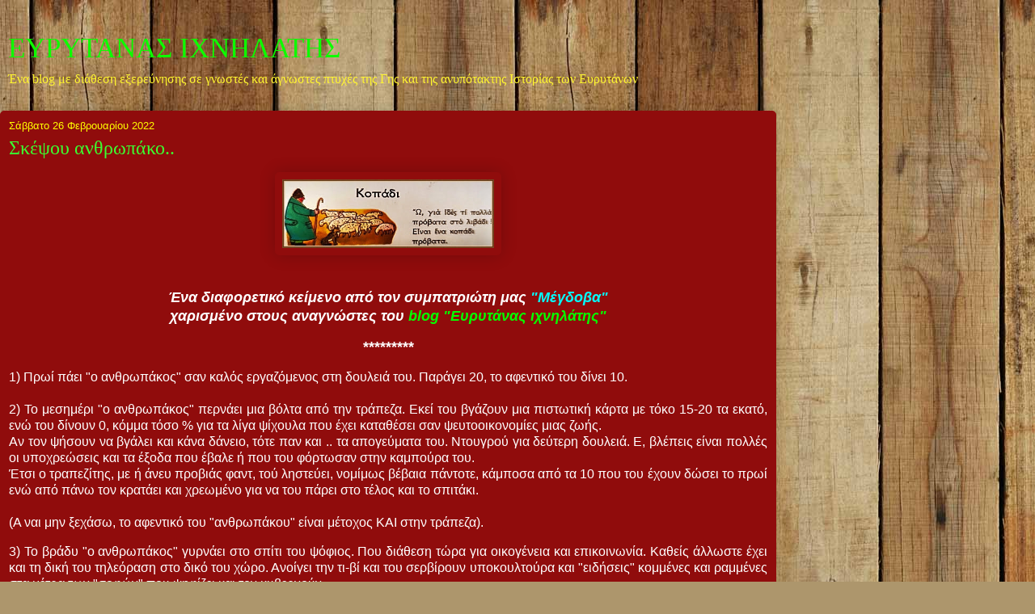

--- FILE ---
content_type: text/html; charset=UTF-8
request_url: https://eyrytixn.blogspot.com/2022/02/blog-post_26.html?m=1
body_size: 18365
content:
<!DOCTYPE html>
<html class='v2' dir='ltr' lang='el'>
<head>
<link href='https://www.blogger.com/static/v1/widgets/3772415480-widget_css_mobile_2_bundle.css' rel='stylesheet' type='text/css'/>
<meta content='width=device-width,initial-scale=1.0,minimum-scale=1.0,maximum-scale=1.0' name='viewport'/>
<meta content='text/html; charset=UTF-8' http-equiv='Content-Type'/>
<meta content='blogger' name='generator'/>
<link href='https://eyrytixn.blogspot.com/favicon.ico' rel='icon' type='image/x-icon'/>
<link href='https://eyrytixn.blogspot.com/2022/02/blog-post_26.html' rel='canonical'/>
<link rel="alternate" type="application/atom+xml" title="ΕΥΡΥΤΑΝΑΣ ΙΧΝΗΛΑΤΗΣ - Atom" href="https://eyrytixn.blogspot.com/feeds/posts/default" />
<link rel="alternate" type="application/rss+xml" title="ΕΥΡΥΤΑΝΑΣ ΙΧΝΗΛΑΤΗΣ - RSS" href="https://eyrytixn.blogspot.com/feeds/posts/default?alt=rss" />
<link rel="service.post" type="application/atom+xml" title="ΕΥΡΥΤΑΝΑΣ ΙΧΝΗΛΑΤΗΣ - Atom" href="https://www.blogger.com/feeds/2939733050680390006/posts/default" />

<link rel="alternate" type="application/atom+xml" title="ΕΥΡΥΤΑΝΑΣ ΙΧΝΗΛΑΤΗΣ - Atom" href="https://eyrytixn.blogspot.com/feeds/8325035668314107866/comments/default" />
<!--Can't find substitution for tag [blog.ieCssRetrofitLinks]-->
<link href='https://blogger.googleusercontent.com/img/a/AVvXsEhSinvHvy1aNw7qy1H4iPdLVFb06jFaRPiOeR_Qe6O1obTfSlk8bk7IznQVtSA6g5Z4AAfBY3CpUAJ7OMPIG3ereG0a_80AoWg0GxLqV91qns8QwqjKbqv8LIjxZZf1-cjzN71eEnH6ta6E5l4pgJ1KnF5AMkQmXfzXD_dm631tNIVp1j2oiJ9DB4vLWQ=w400-h148' rel='image_src'/>
<meta content='https://eyrytixn.blogspot.com/2022/02/blog-post_26.html' property='og:url'/>
<meta content='Σκέψου ανθρωπάκο..' property='og:title'/>
<meta content=' Ένα διαφορετικό κείμενο από τον συμπατριώτη μας  &quot;Μέγδοβα&quot; χαρισμένο στους αναγνώστες του  blog &quot;Ευρυτάνας ιχνηλάτης&quot;  ********* 1) Πρωί πά...' property='og:description'/>
<meta content='https://blogger.googleusercontent.com/img/a/AVvXsEhSinvHvy1aNw7qy1H4iPdLVFb06jFaRPiOeR_Qe6O1obTfSlk8bk7IznQVtSA6g5Z4AAfBY3CpUAJ7OMPIG3ereG0a_80AoWg0GxLqV91qns8QwqjKbqv8LIjxZZf1-cjzN71eEnH6ta6E5l4pgJ1KnF5AMkQmXfzXD_dm631tNIVp1j2oiJ9DB4vLWQ=w1200-h630-p-k-no-nu' property='og:image'/>
<title>ΕΥΡΥΤΑΝΑΣ ΙΧΝΗΛΑΤΗΣ: Σκέψου ανθρωπάκο..</title>
<style id='page-skin-1' type='text/css'><!--
/*
-----------------------------------------------
Blogger Template Style
Name:     Awesome Inc.
Designer: Tina Chen
URL:      tinachen.org
----------------------------------------------- */
/* Content
----------------------------------------------- */
body {
font: normal normal 13px Arial, Tahoma, Helvetica, FreeSans, sans-serif;
color: #ffffff;
background: #ad966c url(//themes.googleusercontent.com/image?id=1ZygE97_U_mmMOtoTGkMZll-JNbyfsqhAUw6zsMRGgk4ZzWbQsBOLV5GkQDV8YuZ0THk0) repeat scroll top center /* Credit: andynwt (http://www.istockphoto.com/file_closeup.php?id=8047432&platform=blogger) */;
}
html body .content-outer {
min-width: 0;
max-width: 100%;
width: 100%;
}
a:link {
text-decoration: none;
color: #3bff31;
}
a:visited {
text-decoration: none;
color: #3bff31;
}
a:hover {
text-decoration: underline;
color: #3bff31;
}
.body-fauxcolumn-outer .cap-top {
position: absolute;
z-index: 1;
height: 276px;
width: 100%;
background: transparent none repeat-x scroll top left;
_background-image: none;
}
/* Columns
----------------------------------------------- */
.content-inner {
padding: 0;
}
.header-inner .section {
margin: 0 16px;
}
.tabs-inner .section {
margin: 0 16px;
}
.main-inner {
padding-top: 30px;
}
.main-inner .column-center-inner,
.main-inner .column-left-inner,
.main-inner .column-right-inner {
padding: 0 5px;
}
*+html body .main-inner .column-center-inner {
margin-top: -30px;
}
#layout .main-inner .column-center-inner {
margin-top: 0;
}
/* Header
----------------------------------------------- */
.header-outer {
margin: 0 0 0 0;
background: rgba(0, 0, 0, 0) none repeat scroll 0 0;
}
.Header h1 {
font: normal normal 48px Georgia, Utopia, 'Palatino Linotype', Palatino, serif;
color: #0cff00;
text-shadow: 0 0 -1px #000000;
}
.Header h1 a {
color: #0cff00;
}
.Header .description {
font: normal normal 20px Georgia, Utopia, 'Palatino Linotype', Palatino, serif;
color: #fff530;
}
.header-inner .Header .titlewrapper,
.header-inner .Header .descriptionwrapper {
padding-left: 0;
padding-right: 0;
margin-bottom: 0;
}
.header-inner .Header .titlewrapper {
padding-top: 22px;
}
/* Tabs
----------------------------------------------- */
.tabs-outer {
overflow: hidden;
position: relative;
background: #900c0c url(https://resources.blogblog.com/blogblog/data/1kt/awesomeinc/tabs_gradient_light.png) repeat scroll 0 0;
}
#layout .tabs-outer {
overflow: visible;
}
.tabs-cap-top, .tabs-cap-bottom {
position: absolute;
width: 100%;
border-top: 1px solid #900c0c;
}
.tabs-cap-bottom {
bottom: 0;
}
.tabs-inner .widget li a {
display: inline-block;
margin: 0;
padding: .6em 1.5em;
font: normal normal 13px Arial, Tahoma, Helvetica, FreeSans, sans-serif;
color: #ffffff;
border-top: 1px solid #900c0c;
border-bottom: 1px solid #900c0c;
border-left: 1px solid #900c0c;
height: 16px;
line-height: 16px;
}
.tabs-inner .widget li:last-child a {
border-right: 1px solid #900c0c;
}
.tabs-inner .widget li.selected a, .tabs-inner .widget li a:hover {
background: #900c0c url(https://resources.blogblog.com/blogblog/data/1kt/awesomeinc/tabs_gradient_light.png) repeat-x scroll 0 -100px;
color: #ffffff;
}
/* Headings
----------------------------------------------- */
h2 {
font: normal bold 14px Arial, Tahoma, Helvetica, FreeSans, sans-serif;
color: #3bff31;
}
/* Widgets
----------------------------------------------- */
.main-inner .section {
margin: 0 27px;
padding: 0;
}
.main-inner .column-left-outer,
.main-inner .column-right-outer {
margin-top: 0;
}
#layout .main-inner .column-left-outer,
#layout .main-inner .column-right-outer {
margin-top: 0;
}
.main-inner .column-left-inner,
.main-inner .column-right-inner {
background: transparent none repeat 0 0;
-moz-box-shadow: 0 0 0 rgba(0, 0, 0, .2);
-webkit-box-shadow: 0 0 0 rgba(0, 0, 0, .2);
-goog-ms-box-shadow: 0 0 0 rgba(0, 0, 0, .2);
box-shadow: 0 0 0 rgba(0, 0, 0, .2);
-moz-border-radius: 0;
-webkit-border-radius: 0;
-goog-ms-border-radius: 0;
border-radius: 0;
}
#layout .main-inner .column-left-inner,
#layout .main-inner .column-right-inner {
margin-top: 0;
}
.sidebar .widget {
font: normal normal 14px Arial, Tahoma, Helvetica, FreeSans, sans-serif;
color: #ffffff;
}
.sidebar .widget a:link {
color: #3bff31;
}
.sidebar .widget a:visited {
color: #3bff31;
}
.sidebar .widget a:hover {
color: #3bff31;
}
.sidebar .widget h2 {
text-shadow: 0 0 -1px #000000;
}
.main-inner .widget {
background-color: #900c0c;
border: 1px solid #900c0c;
padding: 0 15px 15px;
margin: 20px -16px;
-moz-box-shadow: 0 0 20px rgba(0, 0, 0, .2);
-webkit-box-shadow: 0 0 20px rgba(0, 0, 0, .2);
-goog-ms-box-shadow: 0 0 20px rgba(0, 0, 0, .2);
box-shadow: 0 0 20px rgba(0, 0, 0, .2);
-moz-border-radius: 0;
-webkit-border-radius: 0;
-goog-ms-border-radius: 0;
border-radius: 0;
}
.main-inner .widget h2 {
margin: 0 -0;
padding: .6em 0 .5em;
border-bottom: 1px solid transparent;
}
.footer-inner .widget h2 {
padding: 0 0 .4em;
border-bottom: 1px solid transparent;
}
.main-inner .widget h2 + div, .footer-inner .widget h2 + div {
border-top: 1px solid #900c0c;
padding-top: 8px;
}
.main-inner .widget .widget-content {
margin: 0 -0;
padding: 7px 0 0;
}
.main-inner .widget ul, .main-inner .widget #ArchiveList ul.flat {
margin: -8px -15px 0;
padding: 0;
list-style: none;
}
.main-inner .widget #ArchiveList {
margin: -8px 0 0;
}
.main-inner .widget ul li, .main-inner .widget #ArchiveList ul.flat li {
padding: .5em 15px;
text-indent: 0;
color: #ffffff;
border-top: 0 solid #900c0c;
border-bottom: 1px solid transparent;
}
.main-inner .widget #ArchiveList ul li {
padding-top: .25em;
padding-bottom: .25em;
}
.main-inner .widget ul li:first-child, .main-inner .widget #ArchiveList ul.flat li:first-child {
border-top: none;
}
.main-inner .widget ul li:last-child, .main-inner .widget #ArchiveList ul.flat li:last-child {
border-bottom: none;
}
.post-body {
position: relative;
}
.main-inner .widget .post-body ul {
padding: 0 2.5em;
margin: .5em 0;
list-style: disc;
}
.main-inner .widget .post-body ul li {
padding: 0.25em 0;
margin-bottom: .25em;
color: #ffffff;
border: none;
}
.footer-inner .widget ul {
padding: 0;
list-style: none;
}
.widget .zippy {
color: #ffffff;
}
/* Posts
----------------------------------------------- */
body .main-inner .Blog {
padding: 0;
margin-bottom: 1em;
background-color: transparent;
border: none;
-moz-box-shadow: 0 0 0 rgba(0, 0, 0, 0);
-webkit-box-shadow: 0 0 0 rgba(0, 0, 0, 0);
-goog-ms-box-shadow: 0 0 0 rgba(0, 0, 0, 0);
box-shadow: 0 0 0 rgba(0, 0, 0, 0);
}
.main-inner .section:last-child .Blog:last-child {
padding: 0;
margin-bottom: 1em;
}
.main-inner .widget h2.date-header {
margin: 0 -15px 1px;
padding: 0 0 0 0;
font: normal normal 13px Arial, Tahoma, Helvetica, FreeSans, sans-serif;
color: #ffff00;
background: transparent none no-repeat scroll top left;
border-top: 0 solid #900c0c;
border-bottom: 1px solid transparent;
-moz-border-radius-topleft: 0;
-moz-border-radius-topright: 0;
-webkit-border-top-left-radius: 0;
-webkit-border-top-right-radius: 0;
border-top-left-radius: 0;
border-top-right-radius: 0;
position: static;
bottom: 100%;
right: 15px;
text-shadow: 0 0 -1px #000000;
}
.main-inner .widget h2.date-header span {
font: normal normal 13px Arial, Tahoma, Helvetica, FreeSans, sans-serif;
display: block;
padding: .5em 15px;
border-left: 0 solid #900c0c;
border-right: 0 solid #900c0c;
}
.date-outer {
position: relative;
margin: 30px 0 20px;
padding: 0 15px;
background-color: #900c0c;
border: 1px solid #900c0c;
-moz-box-shadow: 0 0 20px rgba(0, 0, 0, .2);
-webkit-box-shadow: 0 0 20px rgba(0, 0, 0, .2);
-goog-ms-box-shadow: 0 0 20px rgba(0, 0, 0, .2);
box-shadow: 0 0 20px rgba(0, 0, 0, .2);
-moz-border-radius: 0;
-webkit-border-radius: 0;
-goog-ms-border-radius: 0;
border-radius: 0;
}
.date-outer:first-child {
margin-top: 0;
}
.date-outer:last-child {
margin-bottom: 20px;
-moz-border-radius-bottomleft: 5px;
-moz-border-radius-bottomright: 5px;
-webkit-border-bottom-left-radius: 5px;
-webkit-border-bottom-right-radius: 5px;
-goog-ms-border-bottom-left-radius: 5px;
-goog-ms-border-bottom-right-radius: 5px;
border-bottom-left-radius: 5px;
border-bottom-right-radius: 5px;
}
.date-posts {
margin: 0 -0;
padding: 0 0;
clear: both;
}
.post-outer, .inline-ad {
border-top: 1px solid #900c0c;
margin: 0 -0;
padding: 15px 0;
}
.post-outer {
padding-bottom: 10px;
}
.post-outer:first-child {
padding-top: 0;
border-top: none;
}
.post-outer:last-child, .inline-ad:last-child {
border-bottom: none;
}
.post-body {
position: relative;
}
.post-body img {
padding: 8px;
background: #900c0c;
border: 1px solid #900c0c;
-moz-box-shadow: 0 0 20px rgba(0, 0, 0, .2);
-webkit-box-shadow: 0 0 20px rgba(0, 0, 0, .2);
box-shadow: 0 0 20px rgba(0, 0, 0, .2);
-moz-border-radius: 5px;
-webkit-border-radius: 5px;
border-radius: 5px;
}
h3.post-title, h4 {
font: normal normal 22px Georgia, Utopia, 'Palatino Linotype', Palatino, serif;
color: #3bff31;
}
h3.post-title a {
font: normal normal 22px Georgia, Utopia, 'Palatino Linotype', Palatino, serif;
color: #3bff31;
}
h3.post-title a:hover {
color: #3bff31;
text-decoration: underline;
}
.post-header {
margin: 0 0 1em;
}
.post-body {
line-height: 1.4;
}
.post-outer h2 {
color: #ffffff;
}
.post-footer {
margin: 1.5em 0 0;
}
#blog-pager {
padding: 15px;
font-size: 120%;
background-color: #900c0c;
border: 1px solid #900c0c;
-moz-box-shadow: 0 0 20px rgba(0, 0, 0, .2);
-webkit-box-shadow: 0 0 20px rgba(0, 0, 0, .2);
-goog-ms-box-shadow: 0 0 20px rgba(0, 0, 0, .2);
box-shadow: 0 0 20px rgba(0, 0, 0, .2);
-moz-border-radius: 0;
-webkit-border-radius: 0;
-goog-ms-border-radius: 0;
border-radius: 0;
-moz-border-radius-topleft: 0;
-moz-border-radius-topright: 0;
-webkit-border-top-left-radius: 0;
-webkit-border-top-right-radius: 0;
-goog-ms-border-top-left-radius: 0;
-goog-ms-border-top-right-radius: 0;
border-top-left-radius: 0;
border-top-right-radius-topright: 0;
margin-top: 1em;
}
.blog-feeds, .post-feeds {
margin: 1em 0;
text-align: center;
color: #ffffff;
}
.blog-feeds a, .post-feeds a {
color: #3bff31;
}
.blog-feeds a:visited, .post-feeds a:visited {
color: #3bff31;
}
.blog-feeds a:hover, .post-feeds a:hover {
color: #3bff31;
}
.post-outer .comments {
margin-top: 2em;
}
/* Comments
----------------------------------------------- */
.comments .comments-content .icon.blog-author {
background-repeat: no-repeat;
background-image: url([data-uri]);
}
.comments .comments-content .loadmore a {
border-top: 1px solid #900c0c;
border-bottom: 1px solid #900c0c;
}
.comments .continue {
border-top: 2px solid #900c0c;
}
/* Footer
----------------------------------------------- */
.footer-outer {
margin: -20px 0 -1px;
padding: 20px 0 0;
color: #3bff31;
overflow: hidden;
}
.footer-fauxborder-left {
border-top: 1px solid #900c0c;
background: #900c0c none repeat scroll 0 0;
-moz-box-shadow: 0 0 20px rgba(0, 0, 0, .2);
-webkit-box-shadow: 0 0 20px rgba(0, 0, 0, .2);
-goog-ms-box-shadow: 0 0 20px rgba(0, 0, 0, .2);
box-shadow: 0 0 20px rgba(0, 0, 0, .2);
margin: 0 -20px;
}
/* Mobile
----------------------------------------------- */
body.mobile {
background-size: auto;
}
.mobile .body-fauxcolumn-outer {
background: transparent none repeat scroll top left;
}
*+html body.mobile .main-inner .column-center-inner {
margin-top: 0;
}
.mobile .main-inner .widget {
padding: 0 0 15px;
}
.mobile .main-inner .widget h2 + div,
.mobile .footer-inner .widget h2 + div {
border-top: none;
padding-top: 0;
}
.mobile .footer-inner .widget h2 {
padding: 0.5em 0;
border-bottom: none;
}
.mobile .main-inner .widget .widget-content {
margin: 0;
padding: 7px 0 0;
}
.mobile .main-inner .widget ul,
.mobile .main-inner .widget #ArchiveList ul.flat {
margin: 0 -15px 0;
}
.mobile .main-inner .widget h2.date-header {
right: 0;
}
.mobile .date-header span {
padding: 0.4em 0;
}
.mobile .date-outer:first-child {
margin-bottom: 0;
border: 1px solid #900c0c;
-moz-border-radius-topleft: 5px;
-moz-border-radius-topright: 5px;
-webkit-border-top-left-radius: 5px;
-webkit-border-top-right-radius: 5px;
-goog-ms-border-top-left-radius: 5px;
-goog-ms-border-top-right-radius: 5px;
border-top-left-radius: 5px;
border-top-right-radius: 5px;
}
.mobile .date-outer {
border-color: #900c0c;
border-width: 0 1px 1px;
}
.mobile .date-outer:last-child {
margin-bottom: 0;
}
.mobile .main-inner {
padding: 0;
}
.mobile .header-inner .section {
margin: 0;
}
.mobile .post-outer, .mobile .inline-ad {
padding: 5px 0;
}
.mobile .tabs-inner .section {
margin: 0 10px;
}
.mobile .main-inner .widget h2 {
margin: 0;
padding: 0;
}
.mobile .main-inner .widget h2.date-header span {
padding: 0;
}
.mobile .main-inner .widget .widget-content {
margin: 0;
padding: 7px 0 0;
}
.mobile #blog-pager {
border: 1px solid transparent;
background: #900c0c none repeat scroll 0 0;
}
.mobile .main-inner .column-left-inner,
.mobile .main-inner .column-right-inner {
background: transparent none repeat 0 0;
-moz-box-shadow: none;
-webkit-box-shadow: none;
-goog-ms-box-shadow: none;
box-shadow: none;
}
.mobile .date-posts {
margin: 0;
padding: 0;
}
.mobile .footer-fauxborder-left {
margin: 0;
border-top: inherit;
}
.mobile .main-inner .section:last-child .Blog:last-child {
margin-bottom: 0;
}
.mobile-index-contents {
color: #ffffff;
}
.mobile .mobile-link-button {
background: #3bff31 url(https://resources.blogblog.com/blogblog/data/1kt/awesomeinc/tabs_gradient_light.png) repeat scroll 0 0;
}
.mobile-link-button a:link, .mobile-link-button a:visited {
color: #ffffff;
}
.mobile .tabs-inner .PageList .widget-content {
background: transparent;
border-top: 1px solid;
border-color: #900c0c;
color: #ffffff;
}
.mobile .tabs-inner .PageList .widget-content .pagelist-arrow {
border-left: 1px solid #900c0c;
}

--></style>
<style id='template-skin-1' type='text/css'><!--
body {
min-width: 960px;
}
.content-outer, .content-fauxcolumn-outer, .region-inner {
min-width: 960px;
max-width: 960px;
_width: 960px;
}
.main-inner .columns {
padding-left: 0;
padding-right: 0;
}
.main-inner .fauxcolumn-center-outer {
left: 0;
right: 0;
/* IE6 does not respect left and right together */
_width: expression(this.parentNode.offsetWidth -
parseInt("0") -
parseInt("0") + 'px');
}
.main-inner .fauxcolumn-left-outer {
width: 0;
}
.main-inner .fauxcolumn-right-outer {
width: 0;
}
.main-inner .column-left-outer {
width: 0;
right: 100%;
margin-left: -0;
}
.main-inner .column-right-outer {
width: 0;
margin-right: -0;
}
#layout {
min-width: 0;
}
#layout .content-outer {
min-width: 0;
width: 800px;
}
#layout .region-inner {
min-width: 0;
width: auto;
}
body#layout div.add_widget {
padding: 8px;
}
body#layout div.add_widget a {
margin-left: 32px;
}
--></style>
<style>
    body {background-image:url(\/\/themes.googleusercontent.com\/image?id=1ZygE97_U_mmMOtoTGkMZll-JNbyfsqhAUw6zsMRGgk4ZzWbQsBOLV5GkQDV8YuZ0THk0);}
    
@media (max-width: 200px) { body {background-image:url(\/\/themes.googleusercontent.com\/image?id=1ZygE97_U_mmMOtoTGkMZll-JNbyfsqhAUw6zsMRGgk4ZzWbQsBOLV5GkQDV8YuZ0THk0&options=w200);}}
@media (max-width: 400px) and (min-width: 201px) { body {background-image:url(\/\/themes.googleusercontent.com\/image?id=1ZygE97_U_mmMOtoTGkMZll-JNbyfsqhAUw6zsMRGgk4ZzWbQsBOLV5GkQDV8YuZ0THk0&options=w400);}}
@media (max-width: 800px) and (min-width: 401px) { body {background-image:url(\/\/themes.googleusercontent.com\/image?id=1ZygE97_U_mmMOtoTGkMZll-JNbyfsqhAUw6zsMRGgk4ZzWbQsBOLV5GkQDV8YuZ0THk0&options=w800);}}
@media (max-width: 1200px) and (min-width: 801px) { body {background-image:url(\/\/themes.googleusercontent.com\/image?id=1ZygE97_U_mmMOtoTGkMZll-JNbyfsqhAUw6zsMRGgk4ZzWbQsBOLV5GkQDV8YuZ0THk0&options=w1200);}}
/* Last tag covers anything over one higher than the previous max-size cap. */
@media (min-width: 1201px) { body {background-image:url(\/\/themes.googleusercontent.com\/image?id=1ZygE97_U_mmMOtoTGkMZll-JNbyfsqhAUw6zsMRGgk4ZzWbQsBOLV5GkQDV8YuZ0THk0&options=w1600);}}
  </style>
<link href='https://www.blogger.com/dyn-css/authorization.css?targetBlogID=2939733050680390006&amp;zx=0d8c2a31-f640-4714-a816-c0f17f198900' media='none' onload='if(media!=&#39;all&#39;)media=&#39;all&#39;' rel='stylesheet'/><noscript><link href='https://www.blogger.com/dyn-css/authorization.css?targetBlogID=2939733050680390006&amp;zx=0d8c2a31-f640-4714-a816-c0f17f198900' rel='stylesheet'/></noscript>
<meta name='google-adsense-platform-account' content='ca-host-pub-1556223355139109'/>
<meta name='google-adsense-platform-domain' content='blogspot.com'/>

</head>
<body class='loading mobile variant-renewable'>
<div class='navbar section' id='navbar' name='Navbar'><div class='widget Navbar' data-version='1' id='Navbar1'><script type="text/javascript">
    function setAttributeOnload(object, attribute, val) {
      if(window.addEventListener) {
        window.addEventListener('load',
          function(){ object[attribute] = val; }, false);
      } else {
        window.attachEvent('onload', function(){ object[attribute] = val; });
      }
    }
  </script>
<script type="text/javascript">
(function() {
var script = document.createElement('script');
script.type = 'text/javascript';
script.src = '//pagead2.googlesyndication.com/pagead/js/google_top_exp.js';
var head = document.getElementsByTagName('head')[0];
if (head) {
head.appendChild(script);
}})();
</script>
</div></div>
<div class='body-fauxcolumns'>
<div class='fauxcolumn-outer body-fauxcolumn-outer'>
<div class='cap-top'>
<div class='cap-left'></div>
<div class='cap-right'></div>
</div>
<div class='fauxborder-left'>
<div class='fauxborder-right'></div>
<div class='fauxcolumn-inner'>
</div>
</div>
<div class='cap-bottom'>
<div class='cap-left'></div>
<div class='cap-right'></div>
</div>
</div>
</div>
<div class='content'>
<div class='content-fauxcolumns'>
<div class='fauxcolumn-outer content-fauxcolumn-outer'>
<div class='cap-top'>
<div class='cap-left'></div>
<div class='cap-right'></div>
</div>
<div class='fauxborder-left'>
<div class='fauxborder-right'></div>
<div class='fauxcolumn-inner'>
</div>
</div>
<div class='cap-bottom'>
<div class='cap-left'></div>
<div class='cap-right'></div>
</div>
</div>
</div>
<div class='content-outer'>
<div class='content-cap-top cap-top'>
<div class='cap-left'></div>
<div class='cap-right'></div>
</div>
<div class='fauxborder-left content-fauxborder-left'>
<div class='fauxborder-right content-fauxborder-right'></div>
<div class='content-inner'>
<header>
<div class='header-outer'>
<div class='header-cap-top cap-top'>
<div class='cap-left'></div>
<div class='cap-right'></div>
</div>
<div class='fauxborder-left header-fauxborder-left'>
<div class='fauxborder-right header-fauxborder-right'></div>
<div class='region-inner header-inner'>
<div class='header section' id='header' name='Κεφαλίδα'><div class='widget Header' data-version='1' id='Header1'>
<div id='header-inner'>
<div class='titlewrapper'>
<h1 class='title'>
<a href='https://eyrytixn.blogspot.com/?m=1'>
ΕΥΡΥΤΑΝΑΣ ΙΧΝΗΛΑΤΗΣ
</a>
</h1>
</div>
<div class='descriptionwrapper'>
<p class='description'><span>Ένα blog με διάθεση εξερεύνησης σε γνωστές και άγνωστες πτυχές 
της Γης και της ανυπότακτης Ιστορίας των Ευρυτάνων</span></p>
</div>
</div>
</div></div>
</div>
</div>
<div class='header-cap-bottom cap-bottom'>
<div class='cap-left'></div>
<div class='cap-right'></div>
</div>
</div>
</header>
<div class='tabs-outer'>
<div class='tabs-cap-top cap-top'>
<div class='cap-left'></div>
<div class='cap-right'></div>
</div>
<div class='fauxborder-left tabs-fauxborder-left'>
<div class='fauxborder-right tabs-fauxborder-right'></div>
<div class='region-inner tabs-inner'>
<div class='tabs no-items section' id='crosscol' name='Σε όλες τις στήλες'></div>
<div class='tabs no-items section' id='crosscol-overflow' name='Cross-Column 2'></div>
</div>
</div>
<div class='tabs-cap-bottom cap-bottom'>
<div class='cap-left'></div>
<div class='cap-right'></div>
</div>
</div>
<div class='main-outer'>
<div class='main-cap-top cap-top'>
<div class='cap-left'></div>
<div class='cap-right'></div>
</div>
<div class='fauxborder-left main-fauxborder-left'>
<div class='fauxborder-right main-fauxborder-right'></div>
<div class='region-inner main-inner'>
<div class='columns fauxcolumns'>
<div class='fauxcolumn-outer fauxcolumn-center-outer'>
<div class='cap-top'>
<div class='cap-left'></div>
<div class='cap-right'></div>
</div>
<div class='fauxborder-left'>
<div class='fauxborder-right'></div>
<div class='fauxcolumn-inner'>
</div>
</div>
<div class='cap-bottom'>
<div class='cap-left'></div>
<div class='cap-right'></div>
</div>
</div>
<div class='fauxcolumn-outer fauxcolumn-left-outer'>
<div class='cap-top'>
<div class='cap-left'></div>
<div class='cap-right'></div>
</div>
<div class='fauxborder-left'>
<div class='fauxborder-right'></div>
<div class='fauxcolumn-inner'>
</div>
</div>
<div class='cap-bottom'>
<div class='cap-left'></div>
<div class='cap-right'></div>
</div>
</div>
<div class='fauxcolumn-outer fauxcolumn-right-outer'>
<div class='cap-top'>
<div class='cap-left'></div>
<div class='cap-right'></div>
</div>
<div class='fauxborder-left'>
<div class='fauxborder-right'></div>
<div class='fauxcolumn-inner'>
</div>
</div>
<div class='cap-bottom'>
<div class='cap-left'></div>
<div class='cap-right'></div>
</div>
</div>
<!-- corrects IE6 width calculation -->
<div class='columns-inner'>
<div class='column-center-outer'>
<div class='column-center-inner'>
<div class='main section' id='main' name='Κύριος'><div class='widget Blog' data-version='1' id='Blog1'>
<div class='blog-posts hfeed'>
<div class='date-outer'>
<h2 class='date-header'><span>Σάββατο 26 Φεβρουαρίου 2022</span></h2>
<div class='date-posts'>
<div class='post-outer'>
<div class='post hentry uncustomized-post-template' itemscope='itemscope' itemtype='http://schema.org/BlogPosting'>
<meta content='https://blogger.googleusercontent.com/img/a/AVvXsEhSinvHvy1aNw7qy1H4iPdLVFb06jFaRPiOeR_Qe6O1obTfSlk8bk7IznQVtSA6g5Z4AAfBY3CpUAJ7OMPIG3ereG0a_80AoWg0GxLqV91qns8QwqjKbqv8LIjxZZf1-cjzN71eEnH6ta6E5l4pgJ1KnF5AMkQmXfzXD_dm631tNIVp1j2oiJ9DB4vLWQ=s72-w400-c-h148' itemprop='image_url'/>
<meta content='2939733050680390006' itemprop='blogId'/>
<meta content='8325035668314107866' itemprop='postId'/>
<a name='8325035668314107866'></a>
<h3 class='post-title entry-title' itemprop='name'>
Σκέψου ανθρωπάκο..
</h3>
<div class='post-header'>
<div class='post-header-line-1'></div>
</div>
<div class='post-body entry-content' id='post-body-8325035668314107866' itemprop='articleBody'>
<div class="separator" style="clear: both; text-align: center;"><a href="https://blogger.googleusercontent.com/img/a/AVvXsEhSinvHvy1aNw7qy1H4iPdLVFb06jFaRPiOeR_Qe6O1obTfSlk8bk7IznQVtSA6g5Z4AAfBY3CpUAJ7OMPIG3ereG0a_80AoWg0GxLqV91qns8QwqjKbqv8LIjxZZf1-cjzN71eEnH6ta6E5l4pgJ1KnF5AMkQmXfzXD_dm631tNIVp1j2oiJ9DB4vLWQ=s400" style="margin-left: 1em; margin-right: 1em;"><img border="0" data-original-height="148" data-original-width="400" height="103" src="https://blogger.googleusercontent.com/img/a/AVvXsEhSinvHvy1aNw7qy1H4iPdLVFb06jFaRPiOeR_Qe6O1obTfSlk8bk7IznQVtSA6g5Z4AAfBY3CpUAJ7OMPIG3ereG0a_80AoWg0GxLqV91qns8QwqjKbqv8LIjxZZf1-cjzN71eEnH6ta6E5l4pgJ1KnF5AMkQmXfzXD_dm631tNIVp1j2oiJ9DB4vLWQ=w400-h148" width="280" /></a></div><div class="separator" style="clear: both; text-align: center;"><br /></div>
<p dir="ltr"></p><div style="text-align: center;"><i><b><span style="font-size: large;">Ένα διαφορετικό κείμενο από τον συμπατριώτη μας&nbsp;<a href="https://eyrytixn.blogspot.com/2022/02/blog-post_26.html?m=1"><span style="color: #01ffff;">"Μέγδοβα"</span></a></span></b></i></div><span style="font-size: large;"><div style="text-align: center;"><i><b>χαρισμένο στους αναγνώστες του&nbsp;<a href="https://eyrytixn.blogspot.com"><span style="color: #04ff00;">blog "Ευρυτάνας ιχνηλάτης"</span></a></b></i></div></span>
<p dir="ltr" style="text-align: center;"><span style="font-size: large;"><b>*********</b></span></p><div style="text-align: justify;">1) Πρωί πάει "ο ανθρωπάκος" σαν καλός εργαζόμενος στη δουλειά του. Παράγει 20, το αφεντικό του δίνει 10.</div><div style="text-align: justify;"><br /></div><div style="text-align: justify;">2) Το μεσημέρι "ο ανθρωπάκος" περνάει μια βόλτα από την τράπεζα. Εκεί του βγάζουν μια πιστωτική κάρτα με τόκο 15-20 τα εκατό, ενώ του δίνουν 0, κόμμα τόσο % για τα λίγα ψίχουλα που έχει καταθέσει σαν ψευτοοικονομίες μιας ζωής.</div><div style="text-align: justify;">Αν τον ψήσουν να βγάλει και κάνα δάνειο, τότε παν και .. τα απογεύματα του. Ντουγρού για δεύτερη δουλειά. Ε, βλέπεις είναι πολλές οι υποχρεώσεις και τα έξοδα που έβαλε ή που του φόρτωσαν στην καμπούρα του.</div><div style="text-align: justify;">Έτσι ο τραπεζίτης, με ή άνευ προβιάς φαντ, τού ληστεύει, νομίμως βέβαια πάντοτε, κάμποσα από τα 10 που του έχουν δώσει το πρωί ενώ από πάνω τον κρατάει και χρεωμένο για να του πάρει στο τέλος και το σπιτάκι.</div><div style="text-align: justify;"><br /></div><div style="text-align: justify;">(Α ναι μην ξεχάσω, το αφεντικό του "ανθρωπάκου" είναι μέτοχος ΚΑΙ στην τράπεζα).</div><p></p>
<p dir="ltr"></p><div style="text-align: justify;">3) Το βράδυ "ο ανθρωπάκος" γυρνάει στο σπίτι του ψόφιος. Που διάθεση τώρα για οικογένεια και επικοινωνία. Καθείς άλλωστε έχει και τη δική του τηλεόραση στο δικό του χώρο. Ανοίγει την τι-βί και του σερβίρουν υποκουλτούρα και "ειδήσεις" κομμένες και ραμμένες στα μέτρα των "σοφών" που ψηφίζει και τον κυβερνούν.</div><div style="text-align: justify;"><br /></div><div style="text-align: justify;">(Α ναι, μην ξεχάσω, το αφεντικό του "ανθρωπάκου" είναι μέτοχος ΚΑΙ στο κανάλι της τηλεόρασης που τον αποχαυνώνει).</div><div style="text-align: justify;"><br /></div><div style="text-align: justify;">Άρα</div><p></p><p dir="ltr"></p><div style="text-align: justify;">το&nbsp; πρωί τού αδικούν την εργασία,&nbsp; το μεσημέρι τον ληστεύουν δια της πλαγίας, το βράδυ τού πασάρουν κάλπικη πληροφόρηση.</div><div style="text-align: justify;">Από παντού έλεγχος, με τα ίδια αφεντικά με άλλες απλώς μεταμφιέσεις και εναλλασσόμενους ρόλους κάθε φορά.</div><div style="text-align: justify;"><br /></div><div style="text-align: justify;">(Α ναι, μην ξεχάσω, ούτε η προσευχή του δεν τον σώζει το βράδυ "τον ανθρωπάκο". Στην Κυριακάτικη αργία θα του τα πάρει κι ο παπάς στα ευχέλαια, στα βαφτίσια, στα μνημόσυνα κτλ, κτλ.)</div><p dir="ltr" style="text-align: justify;">Βέβαια κάποια στιγμή μπορεί να ζητηθεί από τον "ανθρωπάκο" να ντυθεί και στα χακί για να υπερασπιστεί τα .. κεκτημένα "του", μέσα ή και έξω από την πατρίδα του.</p><p dir="ltr" style="text-align: justify;">(Α ναι, μην ξεχάσω, το αφεντικό έχει κοινά συμφέροντα με τον "ανθρωπάκο").</p>
<p dir="ltr" style="text-align: justify;">Ύστερη γραφή : Κι εγώ ανθρωπάκος είμαι, αλλά πασχίζω να αποτινάξω αυτό τον .. τίτλο (όσο μπορώ).</p><p dir="ltr" style="text-align: justify;"><br /></p><p dir="ltr" style="text-align: center;"><b><i><span style="font-size: large;">Ήταν ένα ξεχωριστό κείμενο από τον συμπατριώτη μας&nbsp;<a href="https://eyrytixn.blogspot.com/2022/02/blog-post_26.html?m=1"><span style="color: #01ffff;">"Μέγδοβα"</span></a></span></i></b></p><p dir="ltr" style="text-align: center;"><b><i><span style="font-size: large;">για τους αναγνώστες του&nbsp;<a href="https://eyrytixn.blogspot.com"><span style="color: #04ff00;">blog "Ευρυτάνας ιχνηλάτης"</span></a></span></i></b></p><p dir="ltr" style="text-align: center;"><br /></p>
<div style='clear: both;'></div>
</div>
<div class='post-footer'>
<div class='post-footer-line post-footer-line-1'>
<span class='post-author vcard'>
<span class='fn' itemprop='author' itemscope='itemscope' itemtype='http://schema.org/Person'>
<meta content='https://www.blogger.com/profile/11346901736573216546' itemprop='url'/>
<a href='https://www.blogger.com/profile/11346901736573216546' rel='author' title='author profile'>
<span itemprop='name'>ΕΥΡΥΤΑΝΑΣ ΙΧΝΗΛΑΤΗΣ</span>
</a>
</span>
</span>
<span class='post-timestamp'>
</span>
<span class='post-comment-link'>
</span>
</div>
<div class='post-footer-line post-footer-line-2'>
<div class='mobile-link-button goog-inline-block' id='mobile-share-button'>
<a href='javascript:void(0);'>Κοινή χρήση</a>
</div>
</div>
</div>
</div>
<div class='comments' id='comments'>
<a name='comments'></a>
<h4>15 σχόλια:</h4>
<div class='comments-content'>
<script async='async' src='' type='text/javascript'></script>
<script type='text/javascript'>
    (function() {
      var items = null;
      var msgs = null;
      var config = {};

// <![CDATA[
      var cursor = null;
      if (items && items.length > 0) {
        cursor = parseInt(items[items.length - 1].timestamp) + 1;
      }

      var bodyFromEntry = function(entry) {
        var text = (entry &&
                    ((entry.content && entry.content.$t) ||
                     (entry.summary && entry.summary.$t))) ||
            '';
        if (entry && entry.gd$extendedProperty) {
          for (var k in entry.gd$extendedProperty) {
            if (entry.gd$extendedProperty[k].name == 'blogger.contentRemoved') {
              return '<span class="deleted-comment">' + text + '</span>';
            }
          }
        }
        return text;
      }

      var parse = function(data) {
        cursor = null;
        var comments = [];
        if (data && data.feed && data.feed.entry) {
          for (var i = 0, entry; entry = data.feed.entry[i]; i++) {
            var comment = {};
            // comment ID, parsed out of the original id format
            var id = /blog-(\d+).post-(\d+)/.exec(entry.id.$t);
            comment.id = id ? id[2] : null;
            comment.body = bodyFromEntry(entry);
            comment.timestamp = Date.parse(entry.published.$t) + '';
            if (entry.author && entry.author.constructor === Array) {
              var auth = entry.author[0];
              if (auth) {
                comment.author = {
                  name: (auth.name ? auth.name.$t : undefined),
                  profileUrl: (auth.uri ? auth.uri.$t : undefined),
                  avatarUrl: (auth.gd$image ? auth.gd$image.src : undefined)
                };
              }
            }
            if (entry.link) {
              if (entry.link[2]) {
                comment.link = comment.permalink = entry.link[2].href;
              }
              if (entry.link[3]) {
                var pid = /.*comments\/default\/(\d+)\?.*/.exec(entry.link[3].href);
                if (pid && pid[1]) {
                  comment.parentId = pid[1];
                }
              }
            }
            comment.deleteclass = 'item-control blog-admin';
            if (entry.gd$extendedProperty) {
              for (var k in entry.gd$extendedProperty) {
                if (entry.gd$extendedProperty[k].name == 'blogger.itemClass') {
                  comment.deleteclass += ' ' + entry.gd$extendedProperty[k].value;
                } else if (entry.gd$extendedProperty[k].name == 'blogger.displayTime') {
                  comment.displayTime = entry.gd$extendedProperty[k].value;
                }
              }
            }
            comments.push(comment);
          }
        }
        return comments;
      };

      var paginator = function(callback) {
        if (hasMore()) {
          var url = config.feed + '?alt=json&v=2&orderby=published&reverse=false&max-results=50';
          if (cursor) {
            url += '&published-min=' + new Date(cursor).toISOString();
          }
          window.bloggercomments = function(data) {
            var parsed = parse(data);
            cursor = parsed.length < 50 ? null
                : parseInt(parsed[parsed.length - 1].timestamp) + 1
            callback(parsed);
            window.bloggercomments = null;
          }
          url += '&callback=bloggercomments';
          var script = document.createElement('script');
          script.type = 'text/javascript';
          script.src = url;
          document.getElementsByTagName('head')[0].appendChild(script);
        }
      };
      var hasMore = function() {
        return !!cursor;
      };
      var getMeta = function(key, comment) {
        if ('iswriter' == key) {
          var matches = !!comment.author
              && comment.author.name == config.authorName
              && comment.author.profileUrl == config.authorUrl;
          return matches ? 'true' : '';
        } else if ('deletelink' == key) {
          return config.baseUri + '/comment/delete/'
               + config.blogId + '/' + comment.id;
        } else if ('deleteclass' == key) {
          return comment.deleteclass;
        }
        return '';
      };

      var replybox = null;
      var replyUrlParts = null;
      var replyParent = undefined;

      var onReply = function(commentId, domId) {
        if (replybox == null) {
          // lazily cache replybox, and adjust to suit this style:
          replybox = document.getElementById('comment-editor');
          if (replybox != null) {
            replybox.height = '250px';
            replybox.style.display = 'block';
            replyUrlParts = replybox.src.split('#');
          }
        }
        if (replybox && (commentId !== replyParent)) {
          replybox.src = '';
          document.getElementById(domId).insertBefore(replybox, null);
          replybox.src = replyUrlParts[0]
              + (commentId ? '&parentID=' + commentId : '')
              + '#' + replyUrlParts[1];
          replyParent = commentId;
        }
      };

      var hash = (window.location.hash || '#').substring(1);
      var startThread, targetComment;
      if (/^comment-form_/.test(hash)) {
        startThread = hash.substring('comment-form_'.length);
      } else if (/^c[0-9]+$/.test(hash)) {
        targetComment = hash.substring(1);
      }

      // Configure commenting API:
      var configJso = {
        'maxDepth': config.maxThreadDepth
      };
      var provider = {
        'id': config.postId,
        'data': items,
        'loadNext': paginator,
        'hasMore': hasMore,
        'getMeta': getMeta,
        'onReply': onReply,
        'rendered': true,
        'initComment': targetComment,
        'initReplyThread': startThread,
        'config': configJso,
        'messages': msgs
      };

      var render = function() {
        if (window.goog && window.goog.comments) {
          var holder = document.getElementById('comment-holder');
          window.goog.comments.render(holder, provider);
        }
      };

      // render now, or queue to render when library loads:
      if (window.goog && window.goog.comments) {
        render();
      } else {
        window.goog = window.goog || {};
        window.goog.comments = window.goog.comments || {};
        window.goog.comments.loadQueue = window.goog.comments.loadQueue || [];
        window.goog.comments.loadQueue.push(render);
      }
    })();
// ]]>
  </script>
<div id='comment-holder'>
<div class="comment-thread toplevel-thread"><ol id="top-ra"><li class="comment" id="c7355656628349694803"><div class="avatar-image-container"><img src="//blogger.googleusercontent.com/img/b/R29vZ2xl/AVvXsEhZPbsP1SBsZKBDkofJzN0EzPYZcCY7YqqkGaPcJ9WR2G6MTYcyppfJUyur8bY2Abg1DuIm7MWuGC1arp5XygrWxmopaFi3NqZzjAo3iKeu04nHNujLtVDd6hPsDpM/s45-c/oooooooooooooooooooooooooooooooooooooooooooooooo.jpg" alt=""/></div><div class="comment-block"><div class="comment-header"><cite class="user"><a href="https://www.blogger.com/profile/11346901736573216546" rel="nofollow">ΕΥΡΥΤΑΝΑΣ ΙΧΝΗΛΑΤΗΣ</a></cite><span class="icon user blog-author"></span><span class="datetime secondary-text"><a rel="nofollow" href="https://eyrytixn.blogspot.com/2022/02/blog-post_26.html?showComment=1645880534123&amp;m=1#c7355656628349694803">Σάββατο, 26 Φεβρουαρίου, 2022</a></span></div><p class="comment-content"><br>Ευχαριστούμε εγκαρδίως τον συμπατριώτη μας &quot;Μέγδοβα&quot; για το εξαιρετικό κείμενο που χάρισε στους αναγνώστες του blog μας.</p><span class="comment-actions secondary-text"><a class="comment-reply" target="_self" data-comment-id="7355656628349694803">Απάντηση</a><span class="item-control blog-admin blog-admin pid-726123047"><a target="_self" href="https://www.blogger.com/comment/delete/2939733050680390006/7355656628349694803">Διαγραφή</a></span></span></div><div class="comment-replies"><div id="c7355656628349694803-rt" class="comment-thread inline-thread hidden"><span class="thread-toggle thread-expanded"><span class="thread-arrow"></span><span class="thread-count"><a target="_self">Απαντήσεις</a></span></span><ol id="c7355656628349694803-ra" class="thread-chrome thread-expanded"><div></div><div id="c7355656628349694803-continue" class="continue"><a class="comment-reply" target="_self" data-comment-id="7355656628349694803">Απάντηση</a></div></ol></div></div><div class="comment-replybox-single" id="c7355656628349694803-ce"></div></li><li class="comment" id="c7103112881762047276"><div class="avatar-image-container"><img src="//www.blogger.com/img/blogger_logo_round_35.png" alt=""/></div><div class="comment-block"><div class="comment-header"><cite class="user"><a href="https://www.blogger.com/profile/03381402488144047226" rel="nofollow">Aris</a></cite><span class="icon user "></span><span class="datetime secondary-text"><a rel="nofollow" href="https://eyrytixn.blogspot.com/2022/02/blog-post_26.html?showComment=1645882333983&amp;m=1#c7103112881762047276">Σάββατο, 26 Φεβρουαρίου, 2022</a></span></div><p class="comment-content">Απιστευτο κειμενο.<br>Ολος ο ζοφος του συστηματος σε δεκα αραδες.!!</p><span class="comment-actions secondary-text"><a class="comment-reply" target="_self" data-comment-id="7103112881762047276">Απάντηση</a><span class="item-control blog-admin blog-admin pid-302226597"><a target="_self" href="https://www.blogger.com/comment/delete/2939733050680390006/7103112881762047276">Διαγραφή</a></span></span></div><div class="comment-replies"><div id="c7103112881762047276-rt" class="comment-thread inline-thread hidden"><span class="thread-toggle thread-expanded"><span class="thread-arrow"></span><span class="thread-count"><a target="_self">Απαντήσεις</a></span></span><ol id="c7103112881762047276-ra" class="thread-chrome thread-expanded"><div></div><div id="c7103112881762047276-continue" class="continue"><a class="comment-reply" target="_self" data-comment-id="7103112881762047276">Απάντηση</a></div></ol></div></div><div class="comment-replybox-single" id="c7103112881762047276-ce"></div></li><li class="comment" id="c2923567301291452772"><div class="avatar-image-container"><img src="//blogger.googleusercontent.com/img/b/R29vZ2xl/AVvXsEjo5Gx8N-3i1LeovR2U8DKndGUMz1X7Ya3misu4FLFk7vYQEIm9x_U2ex6Wj6tn8H_t1ciW0dxs4Vt5QiLsoqjhhIv5idWvlYR4HJON0_jI7DjMBt1ey35QwV2ymVtvgQ/s45-c/%CE%9A%CE%9F%CE%9A%CE%9F+%CE%A4%CE%91%CE%9E%CE%99.jpg" alt=""/></div><div class="comment-block"><div class="comment-header"><cite class="user"><a href="https://www.blogger.com/profile/17782826191038798784" rel="nofollow">PHOTO ΤΙΤΛΟΙ</a></cite><span class="icon user "></span><span class="datetime secondary-text"><a rel="nofollow" href="https://eyrytixn.blogspot.com/2022/02/blog-post_26.html?showComment=1645884211615&amp;m=1#c2923567301291452772">Σάββατο, 26 Φεβρουαρίου, 2022</a></span></div><p class="comment-content">Συγχαρητήρια Μέγδοβα, τα είπες όλα!</p><span class="comment-actions secondary-text"><a class="comment-reply" target="_self" data-comment-id="2923567301291452772">Απάντηση</a><span class="item-control blog-admin blog-admin pid-1801076243"><a target="_self" href="https://www.blogger.com/comment/delete/2939733050680390006/2923567301291452772">Διαγραφή</a></span></span></div><div class="comment-replies"><div id="c2923567301291452772-rt" class="comment-thread inline-thread hidden"><span class="thread-toggle thread-expanded"><span class="thread-arrow"></span><span class="thread-count"><a target="_self">Απαντήσεις</a></span></span><ol id="c2923567301291452772-ra" class="thread-chrome thread-expanded"><div></div><div id="c2923567301291452772-continue" class="continue"><a class="comment-reply" target="_self" data-comment-id="2923567301291452772">Απάντηση</a></div></ol></div></div><div class="comment-replybox-single" id="c2923567301291452772-ce"></div></li><li class="comment" id="c6713135951888059535"><div class="avatar-image-container"><img src="//blogger.googleusercontent.com/img/b/R29vZ2xl/AVvXsEimE6TKzVFBgSVu9LXFawXsRAquYStkzyKZDmkpIINBtK79-EYZakhU1VunF5JBTAig14tM8BLqoq-fa_mLbpOstzHfJvdlKWt7YXpHsuKhgVEiWNr2ZfLw-KIvDRaLaeE/s45-c/comunistisocialisti.jpg" alt=""/></div><div class="comment-block"><div class="comment-header"><cite class="user"><a href="https://www.blogger.com/profile/05914388216291550149" rel="nofollow">Angelo De Amor</a></cite><span class="icon user "></span><span class="datetime secondary-text"><a rel="nofollow" href="https://eyrytixn.blogspot.com/2022/02/blog-post_26.html?showComment=1645884218610&amp;m=1#c6713135951888059535">Σάββατο, 26 Φεβρουαρίου, 2022</a></span></div><p class="comment-content">Πλέον ο &quot;άνθρωπακος&quot; δεν έχει χρόνο ούτε για την επικοινωνία του με το Θεό την Κυριακή, καλύτερα να δουλέψει για το αφεντικό του σα να τανε Δευτέρα. <br><br>...είναι ένας άνθρωπος που τον μποδιζουν να βαδίσει, είναι ένας άνθρωπος που τον αλυσοδενουνε...</p><span class="comment-actions secondary-text"><a class="comment-reply" target="_self" data-comment-id="6713135951888059535">Απάντηση</a><span class="item-control blog-admin blog-admin pid-110925041"><a target="_self" href="https://www.blogger.com/comment/delete/2939733050680390006/6713135951888059535">Διαγραφή</a></span></span></div><div class="comment-replies"><div id="c6713135951888059535-rt" class="comment-thread inline-thread hidden"><span class="thread-toggle thread-expanded"><span class="thread-arrow"></span><span class="thread-count"><a target="_self">Απαντήσεις</a></span></span><ol id="c6713135951888059535-ra" class="thread-chrome thread-expanded"><div></div><div id="c6713135951888059535-continue" class="continue"><a class="comment-reply" target="_self" data-comment-id="6713135951888059535">Απάντηση</a></div></ol></div></div><div class="comment-replybox-single" id="c6713135951888059535-ce"></div></li><li class="comment" id="c5055181718651086467"><div class="avatar-image-container"><img src="//www.blogger.com/img/blogger_logo_round_35.png" alt=""/></div><div class="comment-block"><div class="comment-header"><cite class="user"><a href="https://www.blogger.com/profile/04528475953775696752" rel="nofollow">kapetandiamantis</a></cite><span class="icon user "></span><span class="datetime secondary-text"><a rel="nofollow" href="https://eyrytixn.blogspot.com/2022/02/blog-post_26.html?showComment=1645884402342&amp;m=1#c5055181718651086467">Σάββατο, 26 Φεβρουαρίου, 2022</a></span></div><p class="comment-content">ΣΚΕΨΟΥ ΑΝΘΡΩΠΑΚΟ ΚΑΙ ΞΕΣΗΚΩΣΟΥ.<br>ΕΠΙΤΕΛΟΥΣ.</p><span class="comment-actions secondary-text"><a class="comment-reply" target="_self" data-comment-id="5055181718651086467">Απάντηση</a><span class="item-control blog-admin blog-admin pid-387221726"><a target="_self" href="https://www.blogger.com/comment/delete/2939733050680390006/5055181718651086467">Διαγραφή</a></span></span></div><div class="comment-replies"><div id="c5055181718651086467-rt" class="comment-thread inline-thread hidden"><span class="thread-toggle thread-expanded"><span class="thread-arrow"></span><span class="thread-count"><a target="_self">Απαντήσεις</a></span></span><ol id="c5055181718651086467-ra" class="thread-chrome thread-expanded"><div></div><div id="c5055181718651086467-continue" class="continue"><a class="comment-reply" target="_self" data-comment-id="5055181718651086467">Απάντηση</a></div></ol></div></div><div class="comment-replybox-single" id="c5055181718651086467-ce"></div></li><li class="comment" id="c8421948395162312343"><div class="avatar-image-container"><img src="//2.bp.blogspot.com/-SuIJu9mCHFE/Zu6mNOmZiDI/AAAAAAAAdkI/Ne4A1zZ_HLEawQhouPRdq68xtFrZ7HnxACK4BGAYYCw/s35/Artistic2.jpg" alt=""/></div><div class="comment-block"><div class="comment-header"><cite class="user"><a href="https://www.blogger.com/profile/15676138635420393099" rel="nofollow">Giannis Pit.</a></cite><span class="icon user "></span><span class="datetime secondary-text"><a rel="nofollow" href="https://eyrytixn.blogspot.com/2022/02/blog-post_26.html?showComment=1645892772910&amp;m=1#c8421948395162312343">Σάββατο, 26 Φεβρουαρίου, 2022</a></span></div><p class="comment-content">Χαρισματικό και ακριβές το κείμενο του φίλου μας. Μια πικρή αλήθεια δοσμένη με απλό τρόπο.<br>Την καλησπέρα μου σε όλους.</p><span class="comment-actions secondary-text"><a class="comment-reply" target="_self" data-comment-id="8421948395162312343">Απάντηση</a><span class="item-control blog-admin blog-admin pid-1686802107"><a target="_self" href="https://www.blogger.com/comment/delete/2939733050680390006/8421948395162312343">Διαγραφή</a></span></span></div><div class="comment-replies"><div id="c8421948395162312343-rt" class="comment-thread inline-thread hidden"><span class="thread-toggle thread-expanded"><span class="thread-arrow"></span><span class="thread-count"><a target="_self">Απαντήσεις</a></span></span><ol id="c8421948395162312343-ra" class="thread-chrome thread-expanded"><div></div><div id="c8421948395162312343-continue" class="continue"><a class="comment-reply" target="_self" data-comment-id="8421948395162312343">Απάντηση</a></div></ol></div></div><div class="comment-replybox-single" id="c8421948395162312343-ce"></div></li><li class="comment" id="c1795798423670257264"><div class="avatar-image-container"><img src="//www.blogger.com/img/blogger_logo_round_35.png" alt=""/></div><div class="comment-block"><div class="comment-header"><cite class="user"><a href="https://www.blogger.com/profile/14422075465333090295" rel="nofollow">Φυσιολάτρης!</a></cite><span class="icon user "></span><span class="datetime secondary-text"><a rel="nofollow" href="https://eyrytixn.blogspot.com/2022/02/blog-post_26.html?showComment=1645898089343&amp;m=1#c1795798423670257264">Σάββατο, 26 Φεβρουαρίου, 2022</a></span></div><p class="comment-content">Μπορεί τα αφεντικά να μας θέλουν πρόβατα όπως υπονοεί το έξυπνο σκίτσο...........αλλά εμείς θα πάμε κόντρα στη σύγχρονη σκλαβιά...........Ο &quot;Μέγδοβας&quot; έγραψε κυριολεκτικά και μεταφορικά!!!!!!!!!!!!!!!!</p><span class="comment-actions secondary-text"><a class="comment-reply" target="_self" data-comment-id="1795798423670257264">Απάντηση</a><span class="item-control blog-admin blog-admin pid-1994263106"><a target="_self" href="https://www.blogger.com/comment/delete/2939733050680390006/1795798423670257264">Διαγραφή</a></span></span></div><div class="comment-replies"><div id="c1795798423670257264-rt" class="comment-thread inline-thread hidden"><span class="thread-toggle thread-expanded"><span class="thread-arrow"></span><span class="thread-count"><a target="_self">Απαντήσεις</a></span></span><ol id="c1795798423670257264-ra" class="thread-chrome thread-expanded"><div></div><div id="c1795798423670257264-continue" class="continue"><a class="comment-reply" target="_self" data-comment-id="1795798423670257264">Απάντηση</a></div></ol></div></div><div class="comment-replybox-single" id="c1795798423670257264-ce"></div></li><li class="comment" id="c6354778847350424061"><div class="avatar-image-container"><img src="//blogger.googleusercontent.com/img/b/R29vZ2xl/AVvXsEgRk1DF89lflO8gdk9AdmS2viBqDTtgWHzeOaCroqAWbOh4II2nhm7KOpBKUyvwlwAcR0yGRcYXWoazuMtWvZ5ns-hNwDm57VhGBdjoeOgX1e9Dts4A_gNI8LCXeQgjFRw/s45-c/akrat.JPG" alt=""/></div><div class="comment-block"><div class="comment-header"><cite class="user"><a href="https://www.blogger.com/profile/06597567049247866463" rel="nofollow">akrat</a></cite><span class="icon user "></span><span class="datetime secondary-text"><a rel="nofollow" href="https://eyrytixn.blogspot.com/2022/02/blog-post_26.html?showComment=1645951732925&amp;m=1#c6354778847350424061">Κυριακή, 27 Φεβρουαρίου, 2022</a></span></div><p class="comment-content">Έτσι πάνω κάτω είναι. Την καλημέρα μου</p><span class="comment-actions secondary-text"><a class="comment-reply" target="_self" data-comment-id="6354778847350424061">Απάντηση</a><span class="item-control blog-admin blog-admin pid-1492939313"><a target="_self" href="https://www.blogger.com/comment/delete/2939733050680390006/6354778847350424061">Διαγραφή</a></span></span></div><div class="comment-replies"><div id="c6354778847350424061-rt" class="comment-thread inline-thread hidden"><span class="thread-toggle thread-expanded"><span class="thread-arrow"></span><span class="thread-count"><a target="_self">Απαντήσεις</a></span></span><ol id="c6354778847350424061-ra" class="thread-chrome thread-expanded"><div></div><div id="c6354778847350424061-continue" class="continue"><a class="comment-reply" target="_self" data-comment-id="6354778847350424061">Απάντηση</a></div></ol></div></div><div class="comment-replybox-single" id="c6354778847350424061-ce"></div></li><li class="comment" id="c5812181318531874026"><div class="avatar-image-container"><img src="//blogger.googleusercontent.com/img/b/R29vZ2xl/AVvXsEhjUKjR-FiPHcERHxA5vGCus6sQlIQrOjxwNFg_QpOT2c1DhMnSPhhns-HPYIStmsY-KztZRyrf8p-0Fgj3dXz4K5Xde3fedLAgJO7-BiNWXeCR3xS5QXMPwWOC65bSHg/s45-c/0f26c35a73d2fce9a75c1f0b92ae7591.png" alt=""/></div><div class="comment-block"><div class="comment-header"><cite class="user"><a href="https://www.blogger.com/profile/17971015548149977365" rel="nofollow">Άιναφετς</a></cite><span class="icon user "></span><span class="datetime secondary-text"><a rel="nofollow" href="https://eyrytixn.blogspot.com/2022/02/blog-post_26.html?showComment=1645953306058&amp;m=1#c5812181318531874026">Κυριακή, 27 Φεβρουαρίου, 2022</a></span></div><p class="comment-content">Ένα ακόμα μεγάλο ευχαριστώ για το κείμενο που φαίνεται να είναι &quot;έτσι&quot;, αλλά και μπορεί να μην είναι &quot;έτσι&quot;, φτάνει ο &quot;ανθρωπάκος&quot; να μη δεχτεί τον τίτλο αυτόν και να ονομαστεί συνειδητά Άνθρωπος, με επίγνωση και καρδιά!</p><span class="comment-actions secondary-text"><a class="comment-reply" target="_self" data-comment-id="5812181318531874026">Απάντηση</a><span class="item-control blog-admin blog-admin pid-207395594"><a target="_self" href="https://www.blogger.com/comment/delete/2939733050680390006/5812181318531874026">Διαγραφή</a></span></span></div><div class="comment-replies"><div id="c5812181318531874026-rt" class="comment-thread inline-thread hidden"><span class="thread-toggle thread-expanded"><span class="thread-arrow"></span><span class="thread-count"><a target="_self">Απαντήσεις</a></span></span><ol id="c5812181318531874026-ra" class="thread-chrome thread-expanded"><div></div><div id="c5812181318531874026-continue" class="continue"><a class="comment-reply" target="_self" data-comment-id="5812181318531874026">Απάντηση</a></div></ol></div></div><div class="comment-replybox-single" id="c5812181318531874026-ce"></div></li><li class="comment" id="c149531952529992"><div class="avatar-image-container"><img src="//www.blogger.com/img/blogger_logo_round_35.png" alt=""/></div><div class="comment-block"><div class="comment-header"><cite class="user"><a href="https://www.blogger.com/profile/01294389671354140136" rel="nofollow">Μάκης</a></cite><span class="icon user "></span><span class="datetime secondary-text"><a rel="nofollow" href="https://eyrytixn.blogspot.com/2022/02/blog-post_26.html?showComment=1645978177857&amp;m=1#c149531952529992">Κυριακή, 27 Φεβρουαρίου, 2022</a></span></div><p class="comment-content">Συμφωνώντας με τον ..Αιναφετς προσθέτω μόνο ότι κ δάνειο μπορεί να Μην πάρει κ τηλεόραση να Μην ανοίξει προσπαθώντας όπως ο ίδιος τονίζει, ο κ Μέγδοβας, να αυτοκληθεί άνθρωπος! Μπορεί επίσης στο χώρο της δουλειάς του να δράσει και λίγο ...ανθρώπινα κ δυναμικά. Ποτέ όμως χωρίς ελπίδα!! </p><span class="comment-actions secondary-text"><a class="comment-reply" target="_self" data-comment-id="149531952529992">Απάντηση</a><span class="item-control blog-admin blog-admin pid-1554497269"><a target="_self" href="https://www.blogger.com/comment/delete/2939733050680390006/149531952529992">Διαγραφή</a></span></span></div><div class="comment-replies"><div id="c149531952529992-rt" class="comment-thread inline-thread hidden"><span class="thread-toggle thread-expanded"><span class="thread-arrow"></span><span class="thread-count"><a target="_self">Απαντήσεις</a></span></span><ol id="c149531952529992-ra" class="thread-chrome thread-expanded"><div></div><div id="c149531952529992-continue" class="continue"><a class="comment-reply" target="_self" data-comment-id="149531952529992">Απάντηση</a></div></ol></div></div><div class="comment-replybox-single" id="c149531952529992-ce"></div></li><li class="comment" id="c3868920068059193102"><div class="avatar-image-container"><img src="//blogger.googleusercontent.com/img/b/R29vZ2xl/AVvXsEjMusLT2i9lq9iQ7LymTcTMOUUVu6MEUvRZRhCUUZFSy_SxU94DxXod5A1gg0ynG8POES3xaXg4LPH_j0GeFiIyVWHcXwNY-C8KwwaHekkBJs3GICVONkctWg4qnv5IKQ/s45-c/ilian8os-y.jpg" alt=""/></div><div class="comment-block"><div class="comment-header"><cite class="user"><a href="https://www.blogger.com/profile/08738006999585378601" rel="nofollow">Αστοριανή</a></cite><span class="icon user "></span><span class="datetime secondary-text"><a rel="nofollow" href="https://eyrytixn.blogspot.com/2022/02/blog-post_26.html?showComment=1646025548418&amp;m=1#c3868920068059193102">Δευτέρα, 28 Φεβρουαρίου, 2022</a></span></div><p class="comment-content">Γνήσιο,<br>όπως<br>ο γνήσιοςΈλληνας!<br>&quot;αστοριανή&quot;<br>ΝΥ</p><span class="comment-actions secondary-text"><a class="comment-reply" target="_self" data-comment-id="3868920068059193102">Απάντηση</a><span class="item-control blog-admin blog-admin pid-1296061499"><a target="_self" href="https://www.blogger.com/comment/delete/2939733050680390006/3868920068059193102">Διαγραφή</a></span></span></div><div class="comment-replies"><div id="c3868920068059193102-rt" class="comment-thread inline-thread hidden"><span class="thread-toggle thread-expanded"><span class="thread-arrow"></span><span class="thread-count"><a target="_self">Απαντήσεις</a></span></span><ol id="c3868920068059193102-ra" class="thread-chrome thread-expanded"><div></div><div id="c3868920068059193102-continue" class="continue"><a class="comment-reply" target="_self" data-comment-id="3868920068059193102">Απάντηση</a></div></ol></div></div><div class="comment-replybox-single" id="c3868920068059193102-ce"></div></li><li class="comment" id="c1141860414705071651"><div class="avatar-image-container"><img src="//www.blogger.com/img/blogger_logo_round_35.png" alt=""/></div><div class="comment-block"><div class="comment-header"><cite class="user"><a href="https://www.blogger.com/profile/07503398533836707745" rel="nofollow">doctor</a></cite><span class="icon user "></span><span class="datetime secondary-text"><a rel="nofollow" href="https://eyrytixn.blogspot.com/2022/02/blog-post_26.html?showComment=1646045856942&amp;m=1#c1141860414705071651">Δευτέρα, 28 Φεβρουαρίου, 2022</a></span></div><p class="comment-content">ΑΓΑΠΗΤΕ ΕΥΡΥΤΑΝΑ, ΤΟ ΕΞΑΙΡΕΤΙΚΟ ΓΡΑΠΤΟ ΤΟΥ ΣΥΜΠΑΤΡΙΩΤΗ &#39;&#39;ΜΕΓΔΟΒΑ&#39;&#39; ΑΝΑΜΦΙΣΒΗΤΗΤΑ ΑΓΓΙΖΕΙ ΜΕ ΕΝΑΝ ΟΝΤΩΣ ΞΕΧΩΡΙΣΤΟ ΤΡΟΠΟ ΤΟ ΔΡΑΜΑ ΤΟΥ ΕΡΓΑΖΟΜΕΝΟΥ ΠΟΛΙΤΗ ΜΕΣΑ ΑΠΟ ΤΗΝ ΠΟΛΥΕΠΙΠΕΔΗ ΕΚΜΕΤΑΛΛΕΥΣΗ ΚΑΙ ΤΗΝ ΠΛΥΣΗ ΕΓΚΕΦΑΛΟΥ ΠΟΥ ΥΦΙΣΤΑΤΑΙ ΣΤΗΝ ΚΑΘΗΜΕΡΙΝΟΤΗΤΑ ΤΟΥ.<br>ΑΜΠΟΤΕ ΝΑ ΑΠΟΤΙΝΑΞΕΙ ΤΙΣ ΑΛΥΣΙΔΕΣ ΤΟΥ.</p><span class="comment-actions secondary-text"><a class="comment-reply" target="_self" data-comment-id="1141860414705071651">Απάντηση</a><span class="item-control blog-admin blog-admin pid-534609272"><a target="_self" href="https://www.blogger.com/comment/delete/2939733050680390006/1141860414705071651">Διαγραφή</a></span></span></div><div class="comment-replies"><div id="c1141860414705071651-rt" class="comment-thread inline-thread hidden"><span class="thread-toggle thread-expanded"><span class="thread-arrow"></span><span class="thread-count"><a target="_self">Απαντήσεις</a></span></span><ol id="c1141860414705071651-ra" class="thread-chrome thread-expanded"><div></div><div id="c1141860414705071651-continue" class="continue"><a class="comment-reply" target="_self" data-comment-id="1141860414705071651">Απάντηση</a></div></ol></div></div><div class="comment-replybox-single" id="c1141860414705071651-ce"></div></li><li class="comment" id="c6900876191114748785"><div class="avatar-image-container"><img src="//blogger.googleusercontent.com/img/b/R29vZ2xl/AVvXsEhYGUolhWh133WRYJqAX-T_6bVv2P5Zy0gOV9OPXugI-pcQRIDGyi0HuGX-off6Z25NbSfGCRmuIXQ3904KbAC5C1yOfVb-6N1nnV-lHQlnBV3uTuvPAiewob141kUCT3CCg0ASVcWENlhyphenhyphennWC2wL1q3XmvVBjFnpvAfLaa0AnPWrCJwQ/s45/b3d740590da77321ff79aa5a57738f07.jpg" alt=""/></div><div class="comment-block"><div class="comment-header"><cite class="user"><a href="https://www.blogger.com/profile/03044291394837471604" rel="nofollow">Μαρία Κανελλάκη</a></cite><span class="icon user "></span><span class="datetime secondary-text"><a rel="nofollow" href="https://eyrytixn.blogspot.com/2022/02/blog-post_26.html?showComment=1646055691171&amp;m=1#c6900876191114748785">Δευτέρα, 28 Φεβρουαρίου, 2022</a></span></div><p class="comment-content">Εξαιρετικό, εύστοχο και τροφή για σκέψη (κυρίως για όσους έχουν παραδοθεί αμαχητί στη σύγχρονη μορφή σκλαβιάς). <br>Ευχαριστούμε Ευρυτάνα!</p><span class="comment-actions secondary-text"><a class="comment-reply" target="_self" data-comment-id="6900876191114748785">Απάντηση</a><span class="item-control blog-admin blog-admin pid-286844628"><a target="_self" href="https://www.blogger.com/comment/delete/2939733050680390006/6900876191114748785">Διαγραφή</a></span></span></div><div class="comment-replies"><div id="c6900876191114748785-rt" class="comment-thread inline-thread hidden"><span class="thread-toggle thread-expanded"><span class="thread-arrow"></span><span class="thread-count"><a target="_self">Απαντήσεις</a></span></span><ol id="c6900876191114748785-ra" class="thread-chrome thread-expanded"><div></div><div id="c6900876191114748785-continue" class="continue"><a class="comment-reply" target="_self" data-comment-id="6900876191114748785">Απάντηση</a></div></ol></div></div><div class="comment-replybox-single" id="c6900876191114748785-ce"></div></li><li class="comment" id="c3674869595620261376"><div class="avatar-image-container"><img src="//blogger.googleusercontent.com/img/b/R29vZ2xl/AVvXsEgcs-NfOmcz21Pf7W8jUvEix2ElgcljzIEkj6Dwsfc44kT6O9tYKQVJwUIufN3Mj0b7QBtRH1an-KR8cLp6eXMel1joDbI9JhKhKux2mFdd52VrqoBw-SrR9sZCBpdAJA/s45-c/avator.jpg" alt=""/></div><div class="comment-block"><div class="comment-header"><cite class="user"><a href="https://www.blogger.com/profile/14029702259056291327" rel="nofollow">faros</a></cite><span class="icon user "></span><span class="datetime secondary-text"><a rel="nofollow" href="https://eyrytixn.blogspot.com/2022/02/blog-post_26.html?showComment=1646213725219&amp;m=1#c3674869595620261376">Τετάρτη, 02 Μαρτίου, 2022</a></span></div><p class="comment-content">Ανθρωπάκο και κυρ-Παντελή, μας θέλει το &quot;σύστημα&quot;!<br><br>Όμως, είναι στο χέρι μας, πράγματι, να τον αποτινάξουμε αυτόν τον ρόλο!<br></p><span class="comment-actions secondary-text"><a class="comment-reply" target="_self" data-comment-id="3674869595620261376">Απάντηση</a><span class="item-control blog-admin blog-admin pid-50080141"><a target="_self" href="https://www.blogger.com/comment/delete/2939733050680390006/3674869595620261376">Διαγραφή</a></span></span></div><div class="comment-replies"><div id="c3674869595620261376-rt" class="comment-thread inline-thread hidden"><span class="thread-toggle thread-expanded"><span class="thread-arrow"></span><span class="thread-count"><a target="_self">Απαντήσεις</a></span></span><ol id="c3674869595620261376-ra" class="thread-chrome thread-expanded"><div></div><div id="c3674869595620261376-continue" class="continue"><a class="comment-reply" target="_self" data-comment-id="3674869595620261376">Απάντηση</a></div></ol></div></div><div class="comment-replybox-single" id="c3674869595620261376-ce"></div></li><li class="comment" id="c7202660909129596255"><div class="avatar-image-container"><img src="//blogger.googleusercontent.com/img/b/R29vZ2xl/AVvXsEhZPbsP1SBsZKBDkofJzN0EzPYZcCY7YqqkGaPcJ9WR2G6MTYcyppfJUyur8bY2Abg1DuIm7MWuGC1arp5XygrWxmopaFi3NqZzjAo3iKeu04nHNujLtVDd6hPsDpM/s45-c/oooooooooooooooooooooooooooooooooooooooooooooooo.jpg" alt=""/></div><div class="comment-block"><div class="comment-header"><cite class="user"><a href="https://www.blogger.com/profile/11346901736573216546" rel="nofollow">ΕΥΡΥΤΑΝΑΣ ΙΧΝΗΛΑΤΗΣ</a></cite><span class="icon user blog-author"></span><span class="datetime secondary-text"><a rel="nofollow" href="https://eyrytixn.blogspot.com/2022/02/blog-post_26.html?showComment=1647089219216&amp;m=1#c7202660909129596255">Σάββατο, 12 Μαρτίου, 2022</a></span></div><p class="comment-content"><br>Ευχαριστούμε και πάλι τον συμπατριώτη &quot;Μέγδοβα&quot; όπως και όλους εσάς για τις επισκέψεις και τα σχόλιά σας.</p><span class="comment-actions secondary-text"><a class="comment-reply" target="_self" data-comment-id="7202660909129596255">Απάντηση</a><span class="item-control blog-admin blog-admin pid-726123047"><a target="_self" href="https://www.blogger.com/comment/delete/2939733050680390006/7202660909129596255">Διαγραφή</a></span></span></div><div class="comment-replies"><div id="c7202660909129596255-rt" class="comment-thread inline-thread hidden"><span class="thread-toggle thread-expanded"><span class="thread-arrow"></span><span class="thread-count"><a target="_self">Απαντήσεις</a></span></span><ol id="c7202660909129596255-ra" class="thread-chrome thread-expanded"><div></div><div id="c7202660909129596255-continue" class="continue"><a class="comment-reply" target="_self" data-comment-id="7202660909129596255">Απάντηση</a></div></ol></div></div><div class="comment-replybox-single" id="c7202660909129596255-ce"></div></li></ol><div id="top-continue" class="continue"><a class="comment-reply" target="_self">Προσθήκη σχολίου</a></div><div class="comment-replybox-thread" id="top-ce"></div><div class="loadmore hidden" data-post-id="8325035668314107866"><a target="_self">Φόρτωση περισσότερων...</a></div></div>
</div>
</div>
<p class='comment-footer'>
<div class='comment-form'>
<a name='comment-form'></a>
<p>Τα σχόλια-γνώμες εκφράζουν αποκλειστικά τους συντάκτες τους.</p>
<a href='https://www.blogger.com/comment/frame/2939733050680390006?po=8325035668314107866&hl=el&saa=85391&origin=https://eyrytixn.blogspot.com&m=1' id='comment-editor-src'></a>
<iframe allowtransparency='true' class='blogger-iframe-colorize blogger-comment-from-post' frameborder='0' height='410px' id='comment-editor' name='comment-editor' src='' style='display: none' width='100%'></iframe>
<script src='https://www.blogger.com/static/v1/jsbin/2830521187-comment_from_post_iframe.js' type='text/javascript'></script>
<script type='text/javascript'>
      BLOG_CMT_createIframe('https://www.blogger.com/rpc_relay.html');
    </script>
</div>
</p>
<div id='backlinks-container'>
<div id='Blog1_backlinks-container'>
</div>
</div>
</div>
</div>
</div>
</div>
</div>
<div class='blog-pager' id='blog-pager'>
<div class='mobile-link-button' id='blog-pager-newer-link'>
<a class='blog-pager-newer-link' href='https://eyrytixn.blogspot.com/2022/03/blog-post.html?m=1' id='Blog1_blog-pager-newer-link' title='Νεότερη ανάρτηση'>&lsaquo;</a>
</div>
<div class='mobile-link-button' id='blog-pager-older-link'>
<a class='blog-pager-older-link' href='https://eyrytixn.blogspot.com/2022/02/blog-post_18.html?m=1' id='Blog1_blog-pager-older-link' title='Παλαιότερη Ανάρτηση'>&rsaquo;</a>
</div>
<div class='mobile-link-button' id='blog-pager-home-link'>
<a class='home-link' href='https://eyrytixn.blogspot.com/?m=1'>Αρχική σελίδα</a>
</div>
<div class='mobile-desktop-link'>
<a class='home-link' href='https://eyrytixn.blogspot.com/2022/02/blog-post_26.html?m=0'>Προβολή έκδοσης ιστού</a>
</div>
</div>
<div class='clear'></div>
</div></div>
</div>
</div>
<div class='column-left-outer'>
<div class='column-left-inner'>
<aside>
</aside>
</div>
</div>
<div class='column-right-outer'>
<div class='column-right-inner'>
<aside>
</aside>
</div>
</div>
</div>
<div style='clear: both'></div>
<!-- columns -->
</div>
<!-- main -->
</div>
</div>
<div class='main-cap-bottom cap-bottom'>
<div class='cap-left'></div>
<div class='cap-right'></div>
</div>
</div>
<footer>
<div class='footer-outer'>
<div class='footer-cap-top cap-top'>
<div class='cap-left'></div>
<div class='cap-right'></div>
</div>
<div class='fauxborder-left footer-fauxborder-left'>
<div class='fauxborder-right footer-fauxborder-right'></div>
<div class='region-inner footer-inner'>
<div class='foot no-items section' id='footer-1'></div>
<!-- outside of the include in order to lock Attribution widget -->
<div class='foot section' id='footer-3' name='Υποσέλιδο'><div class='widget Profile' data-version='1' id='Profile1'>
<h2>*Για το blog</h2>
<div class='widget-content'>
<a href='https://www.blogger.com/profile/11346901736573216546'><img alt='Η φωτογραφία μου' class='profile-img' height='61' src='//blogger.googleusercontent.com/img/b/R29vZ2xl/AVvXsEhZPbsP1SBsZKBDkofJzN0EzPYZcCY7YqqkGaPcJ9WR2G6MTYcyppfJUyur8bY2Abg1DuIm7MWuGC1arp5XygrWxmopaFi3NqZzjAo3iKeu04nHNujLtVDd6hPsDpM/s220/oooooooooooooooooooooooooooooooooooooooooooooooo.jpg' width='80'/></a>
<dl class='profile-datablock'>
<dt class='profile-data'>
<a class='profile-name-link g-profile' href='https://www.blogger.com/profile/11346901736573216546' rel='author' style='background-image: url(//www.blogger.com/img/logo-16.png);'>
ΕΥΡΥΤΑΝΑΣ ΙΧΝΗΛΑΤΗΣ
</a>
</dt>
<dd class='profile-textblock'>"ΕΙΜΑΣΤΕ ΡΕΑΛΙΣΤΕΣ ΕΠΙΔΙΩΚΟΥΜΕ ΤΟ ΑΔΥΝΑΤΟ"!</dd>
</dl>
<a class='profile-link' href='https://www.blogger.com/profile/11346901736573216546' rel='author'>Προβολή πλήρους προφίλ</a>
<div class='clear'></div>
</div>
</div><div class='widget Attribution' data-version='1' id='Attribution1'>
<div class='widget-content' style='text-align: center;'>
Από το <a href='https://www.blogger.com' target='_blank'>Blogger</a>.
</div>
<div class='clear'></div>
</div></div>
</div>
</div>
<div class='footer-cap-bottom cap-bottom'>
<div class='cap-left'></div>
<div class='cap-right'></div>
</div>
</div>
</footer>
<!-- content -->
</div>
</div>
<div class='content-cap-bottom cap-bottom'>
<div class='cap-left'></div>
<div class='cap-right'></div>
</div>
</div>
</div>
<script type='text/javascript'>
    window.setTimeout(function() {
        document.body.className = document.body.className.replace('loading', '');
      }, 10);
  </script>

<script type="text/javascript" src="https://www.blogger.com/static/v1/widgets/2028843038-widgets.js"></script>
<script type='text/javascript'>
var BLOG_BASE_IMAGE_URL = 'https://resources.blogblog.com/img';var BLOG_LANG_DIR = 'ltr';window['__wavt'] = 'AOuZoY4B1aSVuubXpCw8xTAtIFRFLCLtHg:1769761573592';_WidgetManager._Init('//www.blogger.com/rearrange?blogID\x3d2939733050680390006','//eyrytixn.blogspot.com/2022/02/blog-post_26.html?m\x3d1','2939733050680390006');
_WidgetManager._SetDataContext([{'name': 'blog', 'data': {'blogId': '2939733050680390006', 'title': '\u0395\u03a5\u03a1\u03a5\u03a4\u0391\u039d\u0391\u03a3 \u0399\u03a7\u039d\u0397\u039b\u0391\u03a4\u0397\u03a3', 'url': 'https://eyrytixn.blogspot.com/2022/02/blog-post_26.html?m\x3d1', 'canonicalUrl': 'https://eyrytixn.blogspot.com/2022/02/blog-post_26.html', 'homepageUrl': 'https://eyrytixn.blogspot.com/?m\x3d1', 'searchUrl': 'https://eyrytixn.blogspot.com/search', 'canonicalHomepageUrl': 'https://eyrytixn.blogspot.com/', 'blogspotFaviconUrl': 'https://eyrytixn.blogspot.com/favicon.ico', 'bloggerUrl': 'https://www.blogger.com', 'hasCustomDomain': false, 'httpsEnabled': true, 'enabledCommentProfileImages': true, 'gPlusViewType': 'FILTERED_POSTMOD', 'adultContent': false, 'analyticsAccountNumber': '', 'encoding': 'UTF-8', 'locale': 'el', 'localeUnderscoreDelimited': 'el', 'languageDirection': 'ltr', 'isPrivate': false, 'isMobile': true, 'isMobileRequest': true, 'mobileClass': ' mobile', 'isPrivateBlog': false, 'isDynamicViewsAvailable': true, 'feedLinks': '\x3clink rel\x3d\x22alternate\x22 type\x3d\x22application/atom+xml\x22 title\x3d\x22\u0395\u03a5\u03a1\u03a5\u03a4\u0391\u039d\u0391\u03a3 \u0399\u03a7\u039d\u0397\u039b\u0391\u03a4\u0397\u03a3 - Atom\x22 href\x3d\x22https://eyrytixn.blogspot.com/feeds/posts/default\x22 /\x3e\n\x3clink rel\x3d\x22alternate\x22 type\x3d\x22application/rss+xml\x22 title\x3d\x22\u0395\u03a5\u03a1\u03a5\u03a4\u0391\u039d\u0391\u03a3 \u0399\u03a7\u039d\u0397\u039b\u0391\u03a4\u0397\u03a3 - RSS\x22 href\x3d\x22https://eyrytixn.blogspot.com/feeds/posts/default?alt\x3drss\x22 /\x3e\n\x3clink rel\x3d\x22service.post\x22 type\x3d\x22application/atom+xml\x22 title\x3d\x22\u0395\u03a5\u03a1\u03a5\u03a4\u0391\u039d\u0391\u03a3 \u0399\u03a7\u039d\u0397\u039b\u0391\u03a4\u0397\u03a3 - Atom\x22 href\x3d\x22https://www.blogger.com/feeds/2939733050680390006/posts/default\x22 /\x3e\n\n\x3clink rel\x3d\x22alternate\x22 type\x3d\x22application/atom+xml\x22 title\x3d\x22\u0395\u03a5\u03a1\u03a5\u03a4\u0391\u039d\u0391\u03a3 \u0399\u03a7\u039d\u0397\u039b\u0391\u03a4\u0397\u03a3 - Atom\x22 href\x3d\x22https://eyrytixn.blogspot.com/feeds/8325035668314107866/comments/default\x22 /\x3e\n', 'meTag': '', 'adsenseHostId': 'ca-host-pub-1556223355139109', 'adsenseHasAds': false, 'adsenseAutoAds': false, 'boqCommentIframeForm': true, 'loginRedirectParam': '', 'view': '', 'dynamicViewsCommentsSrc': '//www.blogblog.com/dynamicviews/4224c15c4e7c9321/js/comments.js', 'dynamicViewsScriptSrc': '//www.blogblog.com/dynamicviews/488fc340cdb1c4a9', 'plusOneApiSrc': 'https://apis.google.com/js/platform.js', 'disableGComments': true, 'interstitialAccepted': false, 'sharing': {'platforms': [{'name': '\u039b\u03ae\u03c8\u03b7 \u03c3\u03c5\u03bd\u03b4\u03ad\u03c3\u03bc\u03bf\u03c5', 'key': 'link', 'shareMessage': '\u039b\u03ae\u03c8\u03b7 \u03c3\u03c5\u03bd\u03b4\u03ad\u03c3\u03bc\u03bf\u03c5', 'target': ''}, {'name': 'Facebook', 'key': 'facebook', 'shareMessage': '\u039a\u03bf\u03b9\u03bd\u03bf\u03c0\u03bf\u03af\u03b7\u03c3\u03b7 \u03c3\u03c4\u03bf Facebook', 'target': 'facebook'}, {'name': 'BlogThis!', 'key': 'blogThis', 'shareMessage': 'BlogThis!', 'target': 'blog'}, {'name': 'X', 'key': 'twitter', 'shareMessage': '\u039a\u03bf\u03b9\u03bd\u03bf\u03c0\u03bf\u03af\u03b7\u03c3\u03b7 \u03c3\u03c4\u03bf X', 'target': 'twitter'}, {'name': 'Pinterest', 'key': 'pinterest', 'shareMessage': '\u039a\u03bf\u03b9\u03bd\u03bf\u03c0\u03bf\u03af\u03b7\u03c3\u03b7 \u03c3\u03c4\u03bf Pinterest', 'target': 'pinterest'}, {'name': '\u0397\u03bb\u03b5\u03ba\u03c4\u03c1\u03bf\u03bd\u03b9\u03ba\u03cc \u03c4\u03b1\u03c7\u03c5\u03b4\u03c1\u03bf\u03bc\u03b5\u03af\u03bf', 'key': 'email', 'shareMessage': '\u0397\u03bb\u03b5\u03ba\u03c4\u03c1\u03bf\u03bd\u03b9\u03ba\u03cc \u03c4\u03b1\u03c7\u03c5\u03b4\u03c1\u03bf\u03bc\u03b5\u03af\u03bf', 'target': 'email'}], 'disableGooglePlus': true, 'googlePlusShareButtonWidth': 0, 'googlePlusBootstrap': '\x3cscript type\x3d\x22text/javascript\x22\x3ewindow.___gcfg \x3d {\x27lang\x27: \x27el\x27};\x3c/script\x3e'}, 'hasCustomJumpLinkMessage': false, 'jumpLinkMessage': '\u0394\u03b9\u03b1\u03b2\u03ac\u03c3\u03c4\u03b5 \u03c0\u03b5\u03c1\u03b9\u03c3\u03c3\u03cc\u03c4\u03b5\u03c1\u03b1', 'pageType': 'item', 'postId': '8325035668314107866', 'postImageThumbnailUrl': 'https://blogger.googleusercontent.com/img/a/AVvXsEhSinvHvy1aNw7qy1H4iPdLVFb06jFaRPiOeR_Qe6O1obTfSlk8bk7IznQVtSA6g5Z4AAfBY3CpUAJ7OMPIG3ereG0a_80AoWg0GxLqV91qns8QwqjKbqv8LIjxZZf1-cjzN71eEnH6ta6E5l4pgJ1KnF5AMkQmXfzXD_dm631tNIVp1j2oiJ9DB4vLWQ\x3ds72-w400-c-h148', 'postImageUrl': 'https://blogger.googleusercontent.com/img/a/AVvXsEhSinvHvy1aNw7qy1H4iPdLVFb06jFaRPiOeR_Qe6O1obTfSlk8bk7IznQVtSA6g5Z4AAfBY3CpUAJ7OMPIG3ereG0a_80AoWg0GxLqV91qns8QwqjKbqv8LIjxZZf1-cjzN71eEnH6ta6E5l4pgJ1KnF5AMkQmXfzXD_dm631tNIVp1j2oiJ9DB4vLWQ\x3dw400-h148', 'pageName': '\u03a3\u03ba\u03ad\u03c8\u03bf\u03c5 \u03b1\u03bd\u03b8\u03c1\u03c9\u03c0\u03ac\u03ba\u03bf..', 'pageTitle': '\u0395\u03a5\u03a1\u03a5\u03a4\u0391\u039d\u0391\u03a3 \u0399\u03a7\u039d\u0397\u039b\u0391\u03a4\u0397\u03a3: \u03a3\u03ba\u03ad\u03c8\u03bf\u03c5 \u03b1\u03bd\u03b8\u03c1\u03c9\u03c0\u03ac\u03ba\u03bf..'}}, {'name': 'features', 'data': {}}, {'name': 'messages', 'data': {'edit': '\u0395\u03c0\u03b5\u03be\u03b5\u03c1\u03b3\u03b1\u03c3\u03af\u03b1', 'linkCopiedToClipboard': '\u039f \u03c3\u03cd\u03bd\u03b4\u03b5\u03c3\u03bc\u03bf\u03c2 \u03b1\u03bd\u03c4\u03b9\u03b3\u03c1\u03ac\u03c6\u03b7\u03ba\u03b5 \u03c3\u03c4\u03bf \u03c0\u03c1\u03cc\u03c7\u03b5\u03b9\u03c1\u03bf!', 'ok': '\u039f\u039a', 'postLink': '\u03a3\u03cd\u03bd\u03b4\u03b5\u03c3\u03bc\u03bf\u03c2 \u03b1\u03bd\u03ac\u03c1\u03c4\u03b7\u03c3\u03b7\u03c2'}}, {'name': 'template', 'data': {'name': 'Awesome Inc.', 'localizedName': '\u03a6\u03b1\u03bd\u03c4\u03b1\u03c3\u03c4\u03b9\u03ba\u03cc \u0391.\u0395.', 'isResponsive': false, 'isAlternateRendering': true, 'isCustom': false, 'variant': 'renewable', 'variantId': 'renewable'}}, {'name': 'view', 'data': {'classic': {'name': 'classic', 'url': '?view\x3dclassic'}, 'flipcard': {'name': 'flipcard', 'url': '?view\x3dflipcard'}, 'magazine': {'name': 'magazine', 'url': '?view\x3dmagazine'}, 'mosaic': {'name': 'mosaic', 'url': '?view\x3dmosaic'}, 'sidebar': {'name': 'sidebar', 'url': '?view\x3dsidebar'}, 'snapshot': {'name': 'snapshot', 'url': '?view\x3dsnapshot'}, 'timeslide': {'name': 'timeslide', 'url': '?view\x3dtimeslide'}, 'isMobile': true, 'title': '\u03a3\u03ba\u03ad\u03c8\u03bf\u03c5 \u03b1\u03bd\u03b8\u03c1\u03c9\u03c0\u03ac\u03ba\u03bf..', 'description': ' \u0388\u03bd\u03b1 \u03b4\u03b9\u03b1\u03c6\u03bf\u03c1\u03b5\u03c4\u03b9\u03ba\u03cc \u03ba\u03b5\u03af\u03bc\u03b5\u03bd\u03bf \u03b1\u03c0\u03cc \u03c4\u03bf\u03bd \u03c3\u03c5\u03bc\u03c0\u03b1\u03c4\u03c1\u03b9\u03ce\u03c4\u03b7 \u03bc\u03b1\u03c2\xa0 \x22\u039c\u03ad\u03b3\u03b4\u03bf\u03b2\u03b1\x22 \u03c7\u03b1\u03c1\u03b9\u03c3\u03bc\u03ad\u03bd\u03bf \u03c3\u03c4\u03bf\u03c5\u03c2 \u03b1\u03bd\u03b1\u03b3\u03bd\u03ce\u03c3\u03c4\u03b5\u03c2 \u03c4\u03bf\u03c5\xa0 blog \x22\u0395\u03c5\u03c1\u03c5\u03c4\u03ac\u03bd\u03b1\u03c2 \u03b9\u03c7\u03bd\u03b7\u03bb\u03ac\u03c4\u03b7\u03c2\x22  ********* 1) \u03a0\u03c1\u03c9\u03af \u03c0\u03ac...', 'featuredImage': 'https://blogger.googleusercontent.com/img/a/AVvXsEhSinvHvy1aNw7qy1H4iPdLVFb06jFaRPiOeR_Qe6O1obTfSlk8bk7IznQVtSA6g5Z4AAfBY3CpUAJ7OMPIG3ereG0a_80AoWg0GxLqV91qns8QwqjKbqv8LIjxZZf1-cjzN71eEnH6ta6E5l4pgJ1KnF5AMkQmXfzXD_dm631tNIVp1j2oiJ9DB4vLWQ\x3dw400-h148', 'url': 'https://eyrytixn.blogspot.com/2022/02/blog-post_26.html?m\x3d1', 'type': 'item', 'isSingleItem': true, 'isMultipleItems': false, 'isError': false, 'isPage': false, 'isPost': true, 'isHomepage': false, 'isArchive': false, 'isLabelSearch': false, 'postId': 8325035668314107866}}]);
_WidgetManager._RegisterWidget('_HeaderView', new _WidgetInfo('Header1', 'header', document.getElementById('Header1'), {}, 'displayModeFull'));
_WidgetManager._RegisterWidget('_BlogView', new _WidgetInfo('Blog1', 'main', document.getElementById('Blog1'), {'cmtInteractionsEnabled': false, 'mobile': true}, 'displayModeFull'));
_WidgetManager._RegisterWidget('_ProfileView', new _WidgetInfo('Profile1', 'footer-3', document.getElementById('Profile1'), {}, 'displayModeFull'));
_WidgetManager._RegisterWidget('_AttributionView', new _WidgetInfo('Attribution1', 'footer-3', document.getElementById('Attribution1'), {}, 'displayModeFull'));
_WidgetManager._RegisterWidget('_NavbarView', new _WidgetInfo('Navbar1', 'navbar', document.getElementById('Navbar1'), {}, 'displayModeFull'));
</script>
</body>
</html>